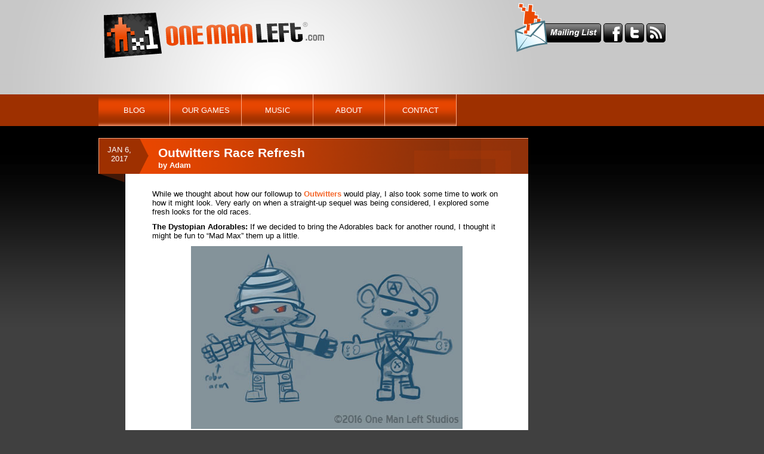

--- FILE ---
content_type: text/html; charset=UTF-8
request_url: http://onemanleft.com/2017/01/outwitters-race-refresh/
body_size: 6907
content:


<!DOCTYPE html PUBLIC "-//W3C//DTD XHTML 1.1//EN" "http://www.w3.org/TR/xhtml11/DTD/xhtml11.dtd">
<html xmlns="http://www.w3.org/1999/xhtml" lang="en-US">
<head>
	<title>One Man Left Studios  &raquo; Outwitters Race Refresh</title>
	<meta http-equiv="content-type" content=text/html; charset=UTF-8" />
	<link rel="stylesheet" href="http://onemanleft.com/wp-content/themes/onemanleft/style.css" type="text/css" media="screen,projection" />
	
	<link rel="SHORTCUT ICON" href="/favicon.ico"/>
	
	
	<script src="http://code.jquery.com/jquery-latest.js"></script>
		
	<link rel='dns-prefetch' href='//s.w.org' />
<!-- This site uses the Google Analytics by MonsterInsights plugin v7.11.0 - Using Analytics tracking - https://www.monsterinsights.com/ -->
<script type="text/javascript" data-cfasync="false">
	var mi_version         = '7.11.0';
	var mi_track_user      = true;
	var mi_no_track_reason = '';
	
	var disableStr = 'ga-disable-UA-10151688-2';

	/* Function to detect opted out users */
	function __gaTrackerIsOptedOut() {
		return document.cookie.indexOf(disableStr + '=true') > -1;
	}

	/* Disable tracking if the opt-out cookie exists. */
	if ( __gaTrackerIsOptedOut() ) {
		window[disableStr] = true;
	}

	/* Opt-out function */
	function __gaTrackerOptout() {
	  document.cookie = disableStr + '=true; expires=Thu, 31 Dec 2099 23:59:59 UTC; path=/';
	  window[disableStr] = true;
	}

	if ( 'undefined' === typeof gaOptout ) {
		function gaOptout() {
			__gaTrackerOptout();
		}
	}
	
	if ( mi_track_user ) {
		(function(i,s,o,g,r,a,m){i['GoogleAnalyticsObject']=r;i[r]=i[r]||function(){
			(i[r].q=i[r].q||[]).push(arguments)},i[r].l=1*new Date();a=s.createElement(o),
			m=s.getElementsByTagName(o)[0];a.async=1;a.src=g;m.parentNode.insertBefore(a,m)
		})(window,document,'script','//www.google-analytics.com/analytics.js','__gaTracker');

		__gaTracker('create', 'UA-10151688-2', 'auto');
		__gaTracker('set', 'forceSSL', true);
		__gaTracker('require', 'displayfeatures');
		__gaTracker('send','pageview');
	} else {
		console.log( "" );
		(function() {
			/* https://developers.google.com/analytics/devguides/collection/analyticsjs/ */
			var noopfn = function() {
				return null;
			};
			var noopnullfn = function() {
				return null;
			};
			var Tracker = function() {
				return null;
			};
			var p = Tracker.prototype;
			p.get = noopfn;
			p.set = noopfn;
			p.send = noopfn;
			var __gaTracker = function() {
				var len = arguments.length;
				if ( len === 0 ) {
					return;
				}
				var f = arguments[len-1];
				if ( typeof f !== 'object' || f === null || typeof f.hitCallback !== 'function' ) {
					console.log( 'Not running function __gaTracker(' + arguments[0] + " ....) because you are not being tracked. " + mi_no_track_reason );
					return;
				}
				try {
					f.hitCallback();
				} catch (ex) {

				}
			};
			__gaTracker.create = function() {
				return new Tracker();
			};
			__gaTracker.getByName = noopnullfn;
			__gaTracker.getAll = function() {
				return [];
			};
			__gaTracker.remove = noopfn;
			window['__gaTracker'] = __gaTracker;
					})();
		}
</script>
<!-- / Google Analytics by MonsterInsights -->
		<script type="text/javascript">
			window._wpemojiSettings = {"baseUrl":"https:\/\/s.w.org\/images\/core\/emoji\/11.2.0\/72x72\/","ext":".png","svgUrl":"https:\/\/s.w.org\/images\/core\/emoji\/11.2.0\/svg\/","svgExt":".svg","source":{"concatemoji":"http:\/\/onemanleft.com\/wp-includes\/js\/wp-emoji-release.min.js?ver=5.1.21"}};
			!function(e,a,t){var n,r,o,i=a.createElement("canvas"),p=i.getContext&&i.getContext("2d");function s(e,t){var a=String.fromCharCode;p.clearRect(0,0,i.width,i.height),p.fillText(a.apply(this,e),0,0);e=i.toDataURL();return p.clearRect(0,0,i.width,i.height),p.fillText(a.apply(this,t),0,0),e===i.toDataURL()}function c(e){var t=a.createElement("script");t.src=e,t.defer=t.type="text/javascript",a.getElementsByTagName("head")[0].appendChild(t)}for(o=Array("flag","emoji"),t.supports={everything:!0,everythingExceptFlag:!0},r=0;r<o.length;r++)t.supports[o[r]]=function(e){if(!p||!p.fillText)return!1;switch(p.textBaseline="top",p.font="600 32px Arial",e){case"flag":return s([55356,56826,55356,56819],[55356,56826,8203,55356,56819])?!1:!s([55356,57332,56128,56423,56128,56418,56128,56421,56128,56430,56128,56423,56128,56447],[55356,57332,8203,56128,56423,8203,56128,56418,8203,56128,56421,8203,56128,56430,8203,56128,56423,8203,56128,56447]);case"emoji":return!s([55358,56760,9792,65039],[55358,56760,8203,9792,65039])}return!1}(o[r]),t.supports.everything=t.supports.everything&&t.supports[o[r]],"flag"!==o[r]&&(t.supports.everythingExceptFlag=t.supports.everythingExceptFlag&&t.supports[o[r]]);t.supports.everythingExceptFlag=t.supports.everythingExceptFlag&&!t.supports.flag,t.DOMReady=!1,t.readyCallback=function(){t.DOMReady=!0},t.supports.everything||(n=function(){t.readyCallback()},a.addEventListener?(a.addEventListener("DOMContentLoaded",n,!1),e.addEventListener("load",n,!1)):(e.attachEvent("onload",n),a.attachEvent("onreadystatechange",function(){"complete"===a.readyState&&t.readyCallback()})),(n=t.source||{}).concatemoji?c(n.concatemoji):n.wpemoji&&n.twemoji&&(c(n.twemoji),c(n.wpemoji)))}(window,document,window._wpemojiSettings);
		</script>
		<style type="text/css">
img.wp-smiley,
img.emoji {
	display: inline !important;
	border: none !important;
	box-shadow: none !important;
	height: 1em !important;
	width: 1em !important;
	margin: 0 .07em !important;
	vertical-align: -0.1em !important;
	background: none !important;
	padding: 0 !important;
}
</style>
	<link rel='stylesheet' id='wp-block-library-css'  href='http://onemanleft.com/wp-includes/css/dist/block-library/style.min.css?ver=5.1.21' type='text/css' media='all' />
<link rel='stylesheet' id='contact-form-7-css'  href='http://onemanleft.com/wp-content/plugins/contact-form-7/includes/css/styles.css?ver=5.1.7' type='text/css' media='all' />
<link rel='stylesheet' id='yop-public-css'  href='http://onemanleft.com/wp-content/plugins/yop-poll/public/assets/css/yop-poll-public-6.1.6.css?ver=5.1.21' type='text/css' media='all' />
<script type='text/javascript' src='https://ajax.googleapis.com/ajax/libs/prototype/1.7.1.0/prototype.js?ver=1.7.1'></script>
<script type='text/javascript' src='https://ajax.googleapis.com/ajax/libs/scriptaculous/1.9.0/scriptaculous.js?ver=1.9.0'></script>
<script type='text/javascript' src='https://ajax.googleapis.com/ajax/libs/scriptaculous/1.9.0/effects.js?ver=1.9.0'></script>
<script type='text/javascript' src='http://onemanleft.com/wp-content/plugins/lightbox-2/lightbox.js?ver=1.8'></script>
<script type='text/javascript' src='http://onemanleft.com/wp-includes/js/jquery/jquery.js?ver=1.12.4'></script>
<script type='text/javascript' src='http://onemanleft.com/wp-includes/js/jquery/jquery-migrate.min.js?ver=1.4.1'></script>
<script type='text/javascript'>
/* <![CDATA[ */
var monsterinsights_frontend = {"js_events_tracking":"true","download_extensions":"doc,pdf,ppt,zip,xls,docx,pptx,xlsx","inbound_paths":"[]","home_url":"http:\/\/onemanleft.com","hash_tracking":"false"};
/* ]]> */
</script>
<script type='text/javascript' src='http://onemanleft.com/wp-content/plugins/google-analytics-for-wordpress/assets/js/frontend.min.js?ver=7.11.0'></script>
<script type='text/javascript'>
/* <![CDATA[ */
var objectL10n = {"yopPollParams":{"urlParams":{"ajax":"http:\/\/onemanleft.com\/wp-admin\/admin-ajax.php","wpLogin":"http:\/\/onemanleft.com\/wp-login.php?redirect_to=http%3A%2F%2Fonemanleft.com%2Fwp-admin%2Fadmin-ajax.php%3Faction%3Dyop_poll_record_wordpress_vote"},"apiParams":{"reCaptcha":{"siteKey":""},"reCaptchaV2Invisible":{"siteKey":""}},"captchaParams":{"imgPath":"http:\/\/onemanleft.com\/wp-content\/plugins\/yop-poll\/public\/assets\/img\/","url":"http:\/\/onemanleft.com\/wp-content\/plugins\/yop-poll\/app.php","accessibilityAlt":"Sound icon","accessibilityTitle":"Accessibility option: listen to a question and answer it!","accessibilityDescription":"Type below the <strong>answer<\/strong> to what you hear. Numbers or words:","explanation":"Click or touch the <strong>ANSWER<\/strong>","refreshAlt":"Refresh\/reload icon","refreshTitle":"Refresh\/reload: get new images and accessibility option!"},"voteParams":{"invalidPoll":"Invalid Poll","noAnswersSelected":"No answer selected","minAnswersRequired":"At least {min_answers_allowed} answer(s) required","maxAnswersRequired":"A max of {max_answers_allowed} answer(s) accepted","noAnswerForOther":"No other answer entered","noValueForCustomField":"{custom_field_name} is required","consentNotChecked":"You must agree to our terms and conditions","noCaptchaSelected":"Captcha is required","thankYou":"Thank you for your vote"},"resultsParams":{"singleVote":"vote","multipleVotes":"votes","singleAnswer":"answer","multipleAnswers":"answers"}}};
/* ]]> */
</script>
<script type='text/javascript' src='http://onemanleft.com/wp-content/plugins/yop-poll/public/assets/js/yop-poll-public-6.1.6.min.js?ver=5.1.21'></script>
<link rel="EditURI" type="application/rsd+xml" title="RSD" href="http://onemanleft.com/xmlrpc.php?rsd" />
<link rel="wlwmanifest" type="application/wlwmanifest+xml" href="http://onemanleft.com/wp-includes/wlwmanifest.xml" /> 
<link rel='prev' title='Year of the Hex' href='http://onemanleft.com/2017/01/year-of-the-hex/' />
<link rel='next' title='Humble Winter Sale' href='http://onemanleft.com/2017/01/humble-winter-sale/' />
<meta name="generator" content="WordPress 5.1.21" />
<link rel="canonical" href="http://onemanleft.com/2017/01/outwitters-race-refresh/" />
<link rel='shortlink' href='http://onemanleft.com/?p=2272' />
<link rel="alternate" type="application/json+oembed" href="http://onemanleft.com/wp-json/oembed/1.0/embed?url=http%3A%2F%2Fonemanleft.com%2F2017%2F01%2Foutwitters-race-refresh%2F" />
<link rel="alternate" type="text/xml+oembed" href="http://onemanleft.com/wp-json/oembed/1.0/embed?url=http%3A%2F%2Fonemanleft.com%2F2017%2F01%2Foutwitters-race-refresh%2F&#038;format=xml" />

	<!-- begin lightbox scripts -->
	<script type="text/javascript">
    //<![CDATA[
    document.write('<link rel="stylesheet" href="http://onemanleft.com/wp-content/plugins/lightbox-2/Themes/Black/lightbox.css" type="text/css" media="screen" />');
    //]]>
    </script>
	<!-- end lightbox scripts -->

		<link rel="stylesheet" type="text/css" href="http://onemanleft.com/wp-content/plugins/wp-banners-lite/css/front.css?ver=1.28" media="screen" /></head>
 
<body class="post-template-default single single-post postid-2272 single-format-standard">

<div id="header">

<div id="header-wrapper">
<div id="header-gradient"></div>
	<a href="/"><img src="http://onemanleft.com/wp-content/themes/onemanleft/images/onemanleft-logo.png" alt="One Man Left" class="logo" /></a>
		
	    
	<div class="networking">
		<a href="/mailer/" class="mailinglist"></a>
		
		<a href="http://www.facebook.com/onemanleft" target="_blank" class="facebook"></a>
		
		<a href="http://twitter.com/onemanleft" target="_blank" class="twitter"></a>
		
		<a href="http://onemanleft.com/feed/" target="_blank" class="rss"></a>
	</div><!--.networking-->
	
	
</div><!-- #header-wrapper -->
</div><!-- #header -->

<div id="wrapper">

<div class="mainmenu"><ul id="menu-main-menu" class="menu"><li id="menu-item-929" class="menu-item menu-item-type-custom menu-item-object-custom menu-item-home menu-item-929"><a href="http://onemanleft.com/">Blog</a></li>
<li id="menu-item-1718" class="menu-item menu-item-type-post_type menu-item-object-page menu-item-1718"><a href="http://onemanleft.com/games/">Our Games</a></li>
<li id="menu-item-1712" class="menu-item menu-item-type-custom menu-item-object-custom menu-item-1712"><a href="http://onemanleft.bandcamp.com/">Music</a></li>
<li id="menu-item-1717" class="menu-item menu-item-type-post_type menu-item-object-page menu-item-1717"><a href="http://onemanleft.com/about/">About</a></li>
<li id="menu-item-1708" class="menu-item menu-item-type-post_type menu-item-object-page menu-item-1708"><a href="http://onemanleft.com/contact/">Contact</a></li>
</ul></div>

<div class="banner-ad">
	
		<a id="a_3210ddbeaa16948a702b6049b8d9a202" style="display: none;" href="#"></a>	
		<!--[if IE]>
		<script type="text/javascript" src="http://onemanleft.com/wp-content/plugins/wp-banners-lite/wpbanners_show.php?id=1&cid=a_3210ddbeaa16948a702b6049b8d9a202"></script>
		<![endif]-->
		<script defer="defer" type="text/javascript" src="http://onemanleft.com/wp-content/plugins/wp-banners-lite/wpbanners_show.php?id=1&cid=a_3210ddbeaa16948a702b6049b8d9a202"></script></div><!--.banner-ad-->

<div id="content-sidebar-wrapper">

    <div id="content">
		<div id="content-wrapper">
				 
						
		<div class="post-titlebar">
			<div class="entry-date">
				Jan 6, 2017			</div><!-- .entry-date -->
			
			<h1 ><a href="http://onemanleft.com/2017/01/outwitters-race-refresh/">Outwitters Race Refresh</a></h1>
			<h4>by <a href="http://onemanleft.com/author/oneadamleft/" title="Posts by Adam" rel="author">Adam</a></h4>
		</div><!--.post-titlebar-->
		
		
		<div id="post-wrapper">
			<p>While we thought about how our followup to <a href="http://www.onemanelft.com/outwitters">Outwitters</a> would play, I also took some time to work on how it might look. Very early on when a straight-up sequel was being considered, I explored some fresh looks for the old races.</p>
<p><strong>The Dystopian Adorables:</strong> If we decided to bring the Adorables back for another round, I thought it might be fun to &#8220;Mad Max&#8221; them up a little.</p>
<p><a href="http://onemanleft.com/wp-content/uploads/2016/12/OW_DystopianAdorables.jpg" rel="lightbox[2272]"><img class="aligncenter size-full wp-image-2275" src="http://onemanleft.com/wp-content/uploads/2016/12/OW_DystopianAdorables.jpg" alt="ow_dystopianadorables" width="455" height="306" srcset="http://onemanleft.com/wp-content/uploads/2016/12/OW_DystopianAdorables.jpg 455w, http://onemanleft.com/wp-content/uploads/2016/12/OW_DystopianAdorables-300x202.jpg 300w" sizes="(max-width: 455px) 100vw, 455px" /></a></p>
<p>I also experimented a little with new takes on some old Feedback and Veggienaut designs:</p>
<p><a href="http://onemanleft.com/wp-content/uploads/2016/12/OW_Feedback.jpg" rel="lightbox[2272]"><img class="aligncenter wp-image-2274" src="http://onemanleft.com/wp-content/uploads/2016/12/OW_Feedback-600x197.jpg" alt="ow_feedback" width="580" height="190" srcset="http://onemanleft.com/wp-content/uploads/2016/12/OW_Feedback-600x197.jpg 600w, http://onemanleft.com/wp-content/uploads/2016/12/OW_Feedback-300x98.jpg 300w, http://onemanleft.com/wp-content/uploads/2016/12/OW_Feedback-768x252.jpg 768w, http://onemanleft.com/wp-content/uploads/2016/12/OW_Feedback.jpg 1300w" sizes="(max-width: 580px) 100vw, 580px" /></a></p>
<p><a href="http://onemanleft.com/wp-content/uploads/2016/12/OW_VeggienautsReimagine.jpg" rel="lightbox[2272]"><img class="aligncenter wp-image-2273" src="http://onemanleft.com/wp-content/uploads/2016/12/OW_VeggienautsReimagine-600x355.jpg" alt="ow_veggienautsreimagine" width="580" height="343" srcset="http://onemanleft.com/wp-content/uploads/2016/12/OW_VeggienautsReimagine-600x355.jpg 600w, http://onemanleft.com/wp-content/uploads/2016/12/OW_VeggienautsReimagine-300x178.jpg 300w, http://onemanleft.com/wp-content/uploads/2016/12/OW_VeggienautsReimagine-768x454.jpg 768w, http://onemanleft.com/wp-content/uploads/2016/12/OW_VeggienautsReimagine.jpg 1014w" sizes="(max-width: 580px) 100vw, 580px" /></a></p>
<p>Since Hex Gambit isn&#8217;t a true Outwitters sequel, these characters are staying in my sketchbook for now. When we decided to explore themes outside of Outwitters, that opened up all kinds of possibilities for what characters could look like. I&#8217;ll have some real designs from HG to post very soon.</p>
<p>Want to know more about our upcoming turn-based strategy game, Hex Gambit? Stick around! We’ll be posting lots of artwork and details here weekly. If you haven’t already, be sure to sign up for <a href="http://www.onemanleft.com/mailer">our mailing list</a> to get email reminders when we hit big milestones, like the launch of our Kickstarter, Early Access/beta, and the official release.</p>
		</div>
		
		
		<div id="post-footer">
			<div class="categories">
				<strong>Categories:</strong> <a href="http://onemanleft.com/category/bonus/" rel="category tag">Bonus Features</a>, <a href="http://onemanleft.com/category/our-games/hexgambit/" rel="category tag">Hex Gambit</a>, <a href="http://onemanleft.com/category/our-games/outwitters/" rel="category tag">Outwitters</a>			</div>
			
			<div class="comments">
				<span>Comments Off<span class="screen-reader-text"> on Outwitters Race Refresh</span></span>			</div>
            <div style="clear:both"></div>
		</div><!--#post-footer-->
		
<!-- You can start editing here. -->


			<!-- If comments are closed. -->
		<p class="nocomments">Comments are closed.</p>

	

				
		 <p class="pagenav"><span class="alignleft"></span><span class="alignright"></span></p>
		
		</div>	<!--eof content_wrapper-->
	</div><!--eof content-->
	
	<div id="sidebar">
<ul>
<li id="custom_html-4" class="widget_text widget widget_custom_html"><div class="textwidget custom-html-widget"><iframe src="https://discordapp.com/widget?id=371884192801488897&theme=dark" width="250" height="500" allowtransparency="true" frameborder="0"></iframe></div></li><li id="search-2" class="widget widget_search"><form role="search" method="get" id="searchform" class="searchform" action="http://onemanleft.com/">
				<div>
					<label class="screen-reader-text" for="s">Search for:</label>
					<input type="text" value="" name="s" id="s" />
					<input type="submit" id="searchsubmit" value="Search" />
				</div>
			</form></li><li id="categories-2" class="widget widget_categories"><h3 class="widget-title">Categories</h3>		<ul>
				<li class="cat-item cat-item-18"><a href="http://onemanleft.com/category/bonus/" >Bonus Features</a>
</li>
	<li class="cat-item cat-item-2"><a href="http://onemanleft.com/category/fan-art/" >Fan Stuff</a>
</li>
	<li class="cat-item cat-item-17"><a href="http://onemanleft.com/category/our-games/hexgambit/" >Hex Gambit</a>
</li>
	<li class="cat-item cat-item-21"><a href="http://onemanleft.com/category/mage-food-truck/" >Mage Food Truck</a>
</li>
	<li class="cat-item cat-item-15"><a href="http://onemanleft.com/category/new-years-posts/" >New Years Posts</a>
</li>
	<li class="cat-item cat-item-5"><a href="http://onemanleft.com/category/news/" >News</a>
</li>
	<li class="cat-item cat-item-16"><a href="http://onemanleft.com/category/omltwitches/" >OML Twitches</a>
</li>
	<li class="cat-item cat-item-19"><a href="http://onemanleft.com/category/our-games/" >Our Games</a>
</li>
	<li class="cat-item cat-item-6"><a href="http://onemanleft.com/category/our-games/outwitters/" >Outwitters</a>
</li>
	<li class="cat-item cat-item-20"><a href="http://onemanleft.com/category/prototypes/" >Prototypes</a>
</li>
	<li class="cat-item cat-item-14"><a href="http://onemanleft.com/category/sft/" >Space Food Truck</a>
</li>
	<li class="cat-item cat-item-7"><a href="http://onemanleft.com/category/ttl/" >Tilt to Live</a>
</li>
	<li class="cat-item cat-item-8"><a href="http://onemanleft.com/category/tilt-to-live-2-redonkulous/" >Tilt to Live 2: Redonkulous</a>
</li>
	<li class="cat-item cat-item-9"><a href="http://onemanleft.com/category/ttlhd/" >Tilt to Live HD</a>
</li>
	<li class="cat-item cat-item-1"><a href="http://onemanleft.com/category/uncategorized/" >Uncategorized</a>
</li>
	<li class="cat-item cat-item-10"><a href="http://onemanleft.com/category/wallpapers/" >Wallpapers</a>
</li>
		</ul>
			</li></ul>
</div><!--#sidebar-->	
</div><!--eof content_sidebar_wrapper-->
<div id="footer">
	Follow us on <a href="http://www.twitter.com/onemanleft" target="_blank">Twitter</a> | <a href="http://www.facebook.com/pages/One-Man-Left/189119219677" target="_blank">One Man Left on Facebook</a> | <a href="http://onemanleft.com/feed/">Grab the Feed</a><br />
	"One Man Left", the Pixelated Man logo, and "Tilt to Live" are registered trademarks of One Man Left Studios, LLC.<br />
	All content &copy; 2026 One Man Left Studios, LLC
</div>

</div>

<script type='text/javascript'>
var _wpaudio = {url: 'http://onemanleft.com/wp-content/plugins/wpaudio-mp3-player', enc: {}, convert_mp3_links: false, style: {text_font:'Sans-serif',text_size:'18px',text_weight:'normal',text_letter_spacing:'normal',text_color:'inherit',link_color:'#24f',link_hover_color:'#02f',bar_base_bg:'#eee',bar_load_bg:'#ccc',bar_position_bg:'#46f',sub_color:'#aaa'}};
</script>
<script type='text/javascript' src='http://onemanleft.com/wp-content/plugins/wpaudio-mp3-player/wpaudio.min.js?ver=4.0.2'></script>
<script type='text/javascript'>
/* <![CDATA[ */
var wpcf7 = {"apiSettings":{"root":"http:\/\/onemanleft.com\/wp-json\/contact-form-7\/v1","namespace":"contact-form-7\/v1"},"cached":"1"};
/* ]]> */
</script>
<script type='text/javascript' src='http://onemanleft.com/wp-content/plugins/contact-form-7/includes/js/scripts.js?ver=5.1.7'></script>
<script type='text/javascript' src='http://onemanleft.com/wp-includes/js/wp-embed.min.js?ver=5.1.21'></script>

</body>
</html>


--- FILE ---
content_type: text/css
request_url: http://onemanleft.com/wp-content/themes/onemanleft/style.css
body_size: 3634
content:
/* @override http://onemanleft.com/wp-content/themes/onemanleft/style.css
	http://dev.onemanleft.com/wp-content/themes/onemanleft/style.css */

@charset "utf-8";

/* @group Core stuff */

body, p, form {
	margin: 0px;
	padding: 0px;
}
body {
	font-family: Arial, Helvetica, sans-serif;
	font-size: 10pt;
	background-image: url(images/background-page.png);
	background-repeat: repeat-x;
	background-color: #404040;
}
p {
	font-family: "Helvetica Neue", Helvetica, Arial, sans-serif;
	font-size: 10pt;
	margin: 0px;
	padding-bottom: 8px;
	/*line-height: 1.4em;*/
}
h1 {
	margin-top: 0px;
	margin-bottom: 10px;
	font-size: 18pt;
	color: #0F3D7B;
	line-height: 20pt;
}

h2 {
	padding-top: 0px;
	padding-bottom: 4px;
	margin: 0px;
	color: #EB4700;
	font-size: 13pt;
}
h3 {
	padding-top: 0px;
	padding-bottom: 5px;
	margin: 0px;
	color: #a7a7a7;
	font-size: 14pt;
}

ul {
	list-style-type: none;
	padding:1em 0;
	margin:0;
}

#content ul li{
	background: url('images/bullet.png') no-repeat 20px 3px;
	padding-left:45px;
	margin-bottom: 8px;
	zoom:1; /*makes ie6 behave*/
}

img, a img  {
	/*display: block;
	margin: 0px;*/
	padding: 0px;
	border-top-style: none;
	border-right-style: none;
	border-bottom-style: none;
	border-left-style: none;
}

hr {
    height:2px;
    width:100%;
    background:#646464;
    margin-bottom:20px;  
	color:#646464;
}

a:focus{
	outline: none;
}

a:link, a:visited {
	font-weight: bold;
	color: #f5682c;
	text-decoration: none;
}
a:hover {
	text-decoration: underline;
}

.clear {
	clear: both;
	visibility: hidden;
}
.caption {
	font-size: 8.5pt;
	font-style: italic;
}

#content-wrapper hr {
	display: none;
}

/* @end */

/* @group Nav */

#menu-main-menu {
	height: 53px;
	padding: 0;
	margin: 0px;
	list-style-type: none;
}

#menu-main-menu li {
	display: inline;
	margin:0;
	padding:0;	
}
#menu-main-menu  li  a:link, #menu-main-menu li a:visited {
	width: 119px;
	height: 53px;
	line-height: 53px;
	text-align: center;
	float: left;
	color: #FFFFFF;
	text-transform: uppercase;
	font-weight: normal;
	font-style: normal;
	border-right: 1px solid #ffaa84;
	background: url(images/nav-bg.png) repeat-x;
}
#menu-main-menu li a:hover {
	background-color: #EB4700;
	background-image: none;
	text-decoration: none;
}
#menu-main-menu li.current_page_item a:link,  
#menu-main-menu .current-menu-item a,
#menu-main-menu li.current_page_item a:hover,
#menu-main-menu li.current-page-ancestor a:link {
	color: #fff !important;
	background: #2d91df url(images/nav-bg-hilite.png) repeat-x !important;
}

/* @end */



/* @group Header */

#header {
	height: 158px;
	position: relative;
}

#header-gradient{
	position: absolute;
	width: 912px;
	height: 158px;
	background: url(images/bg-header-gradient.png) no-repeat left top;
	pointer-events:none;
	left: 1px;
}

#header-wrapper{
	width: 950px;
	margin: 0 auto;
}

img.logo{
	position: absolute;
	top: 20px;
	z-index: 2;
}

.networking {
	width: 253px;
	float: right;
	margin-top: 5px;
}

.networking a.mailinglist{
	display: block;
	width: 145px;
	height: 82px;
	background-image: url(images/mailing-list.png);
	float: left;
	margin-right: 4px;
}

.networking a.facebook{
	display: block;
	width: 32px;
	height: 32px;
	background-image: url(images/facebook-icon.png);
	float: left;
	margin: 34px 4px 0 0;
}

.networking a.twitter{
	display: block;
	width: 32px;
	height: 32px;
	background-image: url(images/twitter-icon.png);
	float: left;
	margin: 34px 4px 0 0;
}

.networking a.rss{
	display: block;
	width: 32px;
	height: 32px;
	background-image: url(images/rss-icon.png);
	float: left;
	margin-top: 34px;
}

/* @end */

.banner-ad{
	margin-top: 10px;
}


#content {
	float:left;
	width:75%;
}

#content #plain_bg {
	background-color: #FFFFFF;
	padding-top: 10px;
	padding-right: 20px;
	padding-bottom: 10px;
	padding-left: 20px;
	border: 2px solid #FFFFFF;
}

/* @group Text */

#post-wrapper h1{
	background: url(images/heading1-bg.png) no-repeat left top;
	width: 662px;
	height: 36px;
	color: #fff;
	line-height: 36px;
	text-indent: 25px;
	margin-left: -50px;
	font-weight: normal;
	font-style: normal;
	font-size: 1.5em;
}

#post-wrapper h2{
	color: #EB4700;
	font-size: 1.4em;
	margin-top: 10px;
	text-indent: -10px;
}

/* @end */



/* @group WordPress */

#wrapper {
	width:950px;
	margin:0 auto;
	/*border-style:solid;
	border-width:2px;
	border-color:#EB4700;*/
}

#content-sidebar-wrapper { /*wraps content */
	width:950px;
	position: relative;
	float:left;
	padding:10px 0;
}



#content-wrapper {
	width: 675px;
	margin-left: 45px;
	background-color: #fff;
}

#content-page-wrapper #content-wrapper{
	width: 770px;
	margin: 10px 90px;
	position: relative;
	-moz-border-radius: 20px;
	-webkit-border-radius: 20px;
	border-radius: 20px;
	-webkit-box-shadow: 0px 2px 3px 0px rgba(0, 0, 0, 0.3);
-moz-box-shadow: 0px 2px 3px 0px rgba(0, 0, 0, 0.3);
box-shadow: 0px 2px 3px 0px rgba(0, 0, 0, 0.3);
	behavior: url(/PIE.htc);
}

#content-page-wrapper .game-detail #content-wrapper,
#content-page-wrapper #content-wrapper.games-page
{
	-moz-border-radius: 0px;
	-webkit-border-radius: 0px;
	border-radius: 0px;
	-webkit-box-shadow: none;
	-moz-box-shadow: none;
	box-shadow: none;
}

#post-wrapper {
	margin:0px 45px;
}

#content-page-wrapper #post-wrapper{
	padding: 10px 0;
}

.post-titlebar{
	color: #fff;
	background: url(images/post-titlebar.png) no-repeat left top;
	width: 720px;
	height: 74px;
	margin-left: -45px;
	padding-top: 12px;
}

.post-titlebar .entry-date{
	width: 70px;
	height: 47px;
	float: left;
	text-align: center;
	text-transform: uppercase;
	margin-right: 30px;
}

.post-titlebar h1  {
	margin: 0px;
	font-size: 1.6em;
	color: #fff;
}

.post-titlebar h1.longtitle{
	font-size: 1.3em;
}

.post-titlebar h4{
	margin: 0;
}

.post-titlebar a{
	color: #fff;
}



h4.post-metadata {
	margin-top:0px;
	margin-bottom:20px;
	font-size:8pt; 
	color:#EB4700; 
	font-style:italic;
	padding-left:15px;
	padding-top:5px;
}

#post-footer {
	background: #d7d7d7;
	padding: 10px 30px 10px;
	margin: 20px 0 0px;
	clear:both;
	font-size: 10pt;
	border-bottom: 10px solid #404040;
}

#post-footer .categories{
	float:left; 
	width: 79%;
}

#post-footer .comments{
	float:right; 
	width:20%; 
	text-align:right;
}

/* @end */

/* @group Footer */

p.pagenav{
	background-color: #404040;
}

p.pagenav a{
	color: #a9a9a9;
}

p.pagenav a:hover{
	color: #e0e0e0;
	text-decoration: none;
}

#footer {
	font-size: 8.5pt;
	color: #FFFFFF;
	text-align: center;
	padding-top: 5px;
	padding-bottom: 5px;
	clear:both;
}
#footer a:link, #footer a:visited {
	color: #FFFFFF;
	text-decoration: underline;
}
#footer a:hover {
	color: #FFCC00;
}

/* @end */

.screens  a:link,.screens  a:visited   {
	border: 1px solid #999999;
	padding: 0px;
	margin-top: 0px;
	margin-right: auto;
	margin-bottom: 4px;
	margin-left: auto;
	display: block;
	width: 133px;
}
.screens a:hover {
	border-top-color: #FFFFFF;
	border-right-color: #FFFFFF;
	border-bottom-color: #FFFFFF;
	border-left-color: #FFFFFF;
}

/* @group Comments */

div.comments-area{
margin: 15px 30px;
}


ol.commentlist li{
	margin: 0 10px; 
	background-image: none;
}

h3#comments, #respond{
	margin-left: 20px;
	margin-right:20px;
	padding-top: 10px;
}

h3#comments, #respond h3{
	color:#000;
}

textarea#comment { width: 400px; padding: 15px; font-size:12px;}

.commentmetadata { font-size: 10px; }

#commentform input#submit{
	margin-bottom: 10px;
}

/* @end */

/* @group Sidebar */

#sidebar {
	float:right;
	width:23%;
	background: none;
}

#sidebar ul{
	background: none;
	padding: 0;
	list-style: none;
	zoom:1; /*makes ie6 behave*/
}

#sidebar li{
	background: none;
	padding-left:15px;
	zoom:1; /*makes ie6 behave*/
	font-weight: bold;
}

#sidebar li, #sidebar #searchform{
	color:#fff;
}

#sidebar input#s{
	width: 198px;
}

#sidebar h3, #sidebar #searchform label{
	color:#C4C4C4;
	margin:15px 0 0;
	padding: 0 0 4px;
	font-size: 13pt;
	font-weight:bold;
}

.widget_search h3{
	display: none;
}

.aligncenter {
	display:block;
	margin-left: auto;
	margin-right:auto;
}

.alignleft{
	float: left;
}

.alignright{
	float: right;
}

/* @end */

/* @group Games page */

#content-wrapper.games-page{
	background: transparent;
}

#games-wrapper .game-entry{
	color: #fff;
	text-shadow: rgba(0,0,0,0.2) 0 2px 2px;
	width: 770px;
	height: 150px;
	margin-bottom: 10px;
	-webkit-border-radius: 20px;
	-moz-border-radius: 20px;
	border-radius: 20px;
	-webkit-box-shadow: 0px 2px 3px 0px rgba(0, 0, 0, 0.3);
-moz-box-shadow: 0px 2px 3px 0px rgba(0, 0, 0, 0.3);
box-shadow: 0px 2px 3px 0px rgba(0, 0, 0, 0.3);
behavior: url(/PIE.htc);
	background: #404040 url(images/game-list-gradient.png) repeat-x left top;
	overflow: hidden;
}

.game-entry .games-page-icon{
	float: left;
	-webkit-border-radius: 0px 20px 20px 0px;
	border-radius: 0px 20px 20px 0px;
	margin-right: 30px;
}

.game-entry .game-description{
	width: 260px;
	float: left;
	margin-top: 12px;
}

#games-wrapper .game-entry .buybuttons{
	margin-top: 20px;
	width: 260px;
	float: left;
}

a.buybutton{
	display: block;
	width: 126px;
	height: 46px;
	background: url(images/buy-button.png) no-repeat left top;
	text-align: center;
	line-height: 46px;
	color: #fff;
	font-size: 18px;
	float: left;
}

a.buybutton:hover{
	text-decoration: none;
	background-position: left bottom;
}

a.learnbutton{
	display: block;
	width: 126px;
	height: 46px;
	background: url(images/buy-button.png) no-repeat right top;
	text-align: center;
	line-height: 46px;
	color: #fff;
	font-size: 14px;
	float: right;
}

a.learnbutton:hover{
		text-decoration: none;
	background-position: right bottom;
}

/* @group Games We Like */

.games-we-like h3.title{
	padding: 15px 40px;
	height: 45px;
	color: #fff;
	background: #1f1f1f;
	-moz-border-radius-topleft: 20px;
-moz-border-radius-topright: 20px;
-moz-border-radius-bottomright: 0px;
-moz-border-radius-bottomleft: 0px;
-webkit-border-radius: 20px 20px 0px 0px;
border-radius: 20px 20px 0px 0px;
behavior: url(/PIE.htc);
}

.games-we-like h3.title a{
	color: #555554;
	float: right;
}

.game-rec-list{
	background: #fff;
	margin-top: -20px;
	padding: 30px 0 30px 40px;
	-moz-border-radius: 20px;
	-webkit-border-radius: 20px;
	border-radius: 20px;
	behavior: url(/PIE.htc);
}

.game-rec{
	width: 325px;
	height: 72px;
	margin: 0 40px 20px 0;
	float: left;
}

.game-rec img.app-icon{
	float: left;
	margin-right: 20px;
	-webkit-border-radius: 12px;
	-moz-border-radius: 12px;
	border-radius: 12px;
	-webkit-box-shadow: 0px 2px 3px 0px rgba(0, 0, 0, 0.3);
	-moz-box-shadow: 0px 2px 3px 0px rgba(0, 0, 0, 0.3);
	box-shadow: 0px 2px 3px 0px rgba(0, 0, 0, 0.3);
	behavior: url(/PIE.htc);
}


/* @end */

/* @end */

/* @group Game Detail Pages */

#content.game-detail img.page-header{
	margin: 0 auto;
	display: block;
}

#content.game-detail #content-wrapper{
	width: 950px;	
	background: transparent;
	margin: 0;
	
}

#content.game-detail #content-wrapper #post-wrapper{
	width: 670px;
	padding: 10px 40px;
	margin: 0 auto;
	background: url(images/bg-game-detail.png) left top repeat-x #131313;
	color: #dadada;
	-webkit-border-radius: 0px 0px 24px 24px;
	border-radius: 0px 0px 24px 24px;
}

#post-wrapper p iframe,
.youtube5placeholder
{
	margin: 0 auto;
	display: block !important;
}

.columnleft{
	width: 60%;
	float: left;
}

.columnright{
	width: 35%;
	float: right;
}

.gallery-item{
	margin: 0 !important;
	padding: 5px 7px 1px 0;
	width: 85px !important;
	height: 75px;
}

.gallery-icon.landscape{
	width: 85px;
}

.roundedbox.compact{
	padding: 12px;
}

.roundedbox{
	padding: 24px;
	-moz-border-radius: 20px;
	-webkit-border-radius: 24px;
	border-radius: 24px;
	border: 1px solid #6b6b6b;
	position: relative;
	background: #373737; /* Old browsers */
	background: -moz-linear-gradient(top,  #373737 0%, #252525 100%); /* FF3.6+ */
	background: -webkit-gradient(linear, left top, left bottom, color-stop(0%,#373737), color-stop(100%,#252525)); /* Chrome,Safari4+ */
	background: -webkit-linear-gradient(top,  #373737 0%,#252525 100%); /* Chrome10+,Safari5.1+ */
	background: -o-linear-gradient(top,  #373737 0%,#252525 100%); /* Opera 11.10+ */
	background: -ms-linear-gradient(top,  #373737 0%,#252525 100%); /* IE10+ */
	background: linear-gradient(to bottom,  #373737 0%,#252525 100%); /* W3C */
	filter: progid:DXImageTransform.Microsoft.gradient( startColorstr='#373737', endColorstr='#252525',GradientType=0 ); /* IE6-9 */
	margin-bottom: 27px;
}

.roundedbox .stem{
	position: absolute;
	background: url(images/testimonial-bubble-stem.png) left top no-repeat;
	width: 29px;
	height: 17px;
	bottom: -17px;
	right: 45px;
}

.awardbox{
	background: url(images/columnMount.png) left top no-repeat;
	padding: 24px 0 0 24px;
	min-height: 309px;
}

.latestnewsbox{
	width: 100%;
	text-align: center;
	height: 50px;
	background: url(images/page-divider.png) center top no-repeat;
	line-height: 50px;
	margin-top: 20px;
	margin-bottom: -10px;
}

a.latestnews{
	font-size: 16px;
}

a.latestnews:hover{
	text-decoration: none;
}

/* @end */

/* @group Mailer */

body.mailer #content-wrapper{
	padding: 20px;
	width: 730px !important;
}

body.mailer #wrapper div.mainmenu ul li a{
	width: 130px;
}

.mainmenu a.widenav{
	width: 200px !important;
}

body, p, h1, h2, h3{
	zoom: 100%;/* makes ie6 behave*/
}

p{
	margin: 0;
	padding: 0 0 10px 0;
}

.formWrap{
	text-align: center;
}

.privacy {
	margin:20px auto 0 auto;
	padding:15px 30px;
	background: #E8E8E8;
	border: solid 1px #EB4700;
	font-size: 75%;
	width: 80%;
}

.errors{
	font-size: 1em;
	font-style: italic;
	color:#C00;
	text-align:left;
	padding: 5px 25px;
	margin: 0 0 10px;
	border-top: solid 1px #C00;
	border-bottom: solid 1px #C00;
	background: #FFCECF;
}

.notes{
	font-size: 1em;
	font-style: italic;
	color:#390;
	text-align:left;
	padding: 5px 25px;
	margin: 0 0 10px;
	border-top: solid 1px #390;
	border-bottom: solid 1px #390;
	background: #DDFCC7;
}

/* @end */

/* @group Contact form */

.betarequest{
	display: none;
}

p.topic {
	display: none;
}

/* @end */




--- FILE ---
content_type: text/plain
request_url: https://www.google-analytics.com/j/collect?v=1&_v=j102&a=1634942479&t=pageview&_s=1&dl=http%3A%2F%2Fonemanleft.com%2F2017%2F01%2Foutwitters-race-refresh%2F&ul=en-us%40posix&dt=One%20Man%20Left%20Studios%20%C2%BB%20Outwitters%20Race%20Refresh&sr=1280x720&vp=1280x720&_u=YGBAgUABCAAAACAAI~&jid=1799872639&gjid=344211303&cid=1414254019.1769122168&tid=UA-10151688-2&_gid=854554425.1769122168&_slc=1&z=242718262
body_size: -285
content:
2,cG-WSL0W1D504